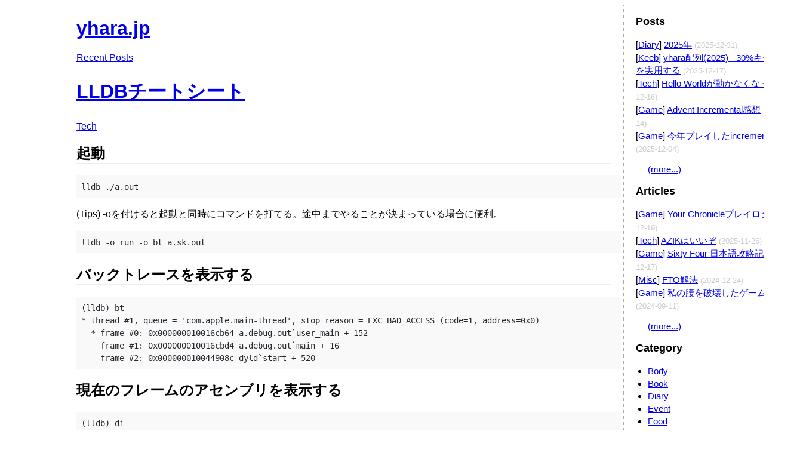

--- FILE ---
content_type: text/html;charset=utf-8
request_url: https://yhara.jp/LldbCheatSheet
body_size: 4137
content:
<!DOCTYPE html><html><head><script async src="https://www.googletagmanager.com/gtag/js?id=UA-2023947-6"></script><script>window.dataLayer = window.dataLayer || [];
function gtag(){dataLayer.push(arguments);}
gtag('js', new Date());
gtag('config', 'UA-2023947-6');</script><meta charset="utf-8" /><meta content="width=device-width,initial-scale=1.0" name="viewport" /><title>LLDBチートシート - yhara.jp</title><link href="/screen.css" rel="stylesheet" type="text/css" /><link href="/highlight.css" rel="stylesheet" type="text/css" /><link href="/_feed.xml" rel="alternate" title="Atom" type="application/atom+xml" /><link href="/_feed.xml?nodiary=1" rel="alternate" title="Atom" type="application/atom+xml" /><script src="https://unpkg.com/htmx.org@1.9.6" type="text/javascript"></script><script src="//cdnjs.cloudflare.com/ajax/libs/jquery/2.1.1/jquery.min.js" type="text/javascript"></script><script defer="defer" src="https://use.fontawesome.com/releases/v5.0.6/js/all.js"></script><script>window.twttr = (function(d, s, id) {
  var js, fjs = d.getElementsByTagName(s)[0],
    t = window.twttr || {};
  if (d.getElementById(id)) return t;
  js = d.createElement(s);
  js.id = id;
  js.src = "https://platform.twitter.com/widgets.js";
  fjs.parentNode.insertBefore(js, fjs);

  t._e = [];
  t.ready = function(f) {
    t._e.push(f);
  };

  return t;
}(document, "script", "twitter-wjs"));</script><script async="async" charset="utf-8" src="https://b.st-hatena.com/js/bookmark_button.js" type="text/javascript"></script></head><body><div id="fb-root"></div><script>(function(d, s, id) {
  var js, fjs = d.getElementsByTagName(s)[0];
  if (d.getElementById(id)) return;
  js = d.createElement(s); js.id = id;
  js.src = "//connect.facebook.net/ja_JP/sdk.js#xfbml=1&version=v2.7";
  fjs.parentNode.insertBefore(js, fjs);
}(document, 'script', 'facebook-jssdk'));</script><div class="container"><div class="left"><header><div class="menu"><div class="edit-button"><a href="/_admin/edit">Edit</a></div></div><h1><a href="/">yhara.jp</a></h1><a href="/_list">Recent Posts</a></header><main><article class="post"><div class="edit-button"><a href="/_admin/edit/289">Edit</a></div><h1><a href="/LldbCheatSheet">LLDBチートシート</a></h1><a href="/?category=Tech">Tech</a><div><h2>起動</h2>
<div class="highlight"><pre class="highlight plaintext"><code>lldb ./a.out
</code></pre></div>
<p>(Tips) -oを付けると起動と同時にコマンドを打てる。途中までやることが決まっている場合に便利。</p>
<div class="highlight"><pre class="highlight plaintext"><code>lldb -o run -o bt a.sk.out
</code></pre></div>
<h2>バックトレースを表示する</h2>
<div class="highlight"><pre class="highlight plaintext"><code>(lldb) bt
* thread #1, queue = 'com.apple.main-thread', stop reason = EXC_BAD_ACCESS (code=1, address=0x0)
  * frame #0: 0x000000010016cb64 a.debug.out`user_main + 152
    frame #1: 0x000000010016cbd4 a.debug.out`main + 16
    frame #2: 0x000000010044908c dyld`start + 520
</code></pre></div>
<h2>現在のフレームのアセンブリを表示する</h2>
<div class="highlight"><pre class="highlight plaintext"><code>(lldb) di
a.debug.out`user_main:           
    0x10016cacc &lt;+0&gt;:   sub    sp, sp, #0x60             ; =0x60 
    0x10016cad0 &lt;+4&gt;:   stp    x29, x30, [sp, #0x50]
    0x10016cad4 &lt;+8&gt;:   mov    w8, #0x8                         
...
</code></pre></div>
<h2>レジスタの値を見る</h2>
<div class="highlight"><pre class="highlight plaintext"><code>(lldb) register read 　または、re r
General Purpose Registers:
       rax = 0x00000001004711b0
       rbx = 0x0000000000000000
       rcx = 0x0000000100472e40
       rdx = 0x0000000100475ba0
       rdi = 0x000000000000000f
       rsi = 0x00000001004711b0
       rbp = 0x00007ffeefbfeee0
       rsp = 0x00007ffeefbfee50
        r8 = 0x0000000100165060  a.debug.out`shiika_vtable_String
        r9 = 0x0000000100164e01  a.debug.out`shiika_vtable_Fn4 + 193
       r10 = 0x00000001001483a8  a.debug.out`str.1 + 2648
       r11 = 0xfffffffffffffff0
       r12 = 0x0000000000000000
       r13 = 0x0000000000000000
       r14 = 0x0000000000000000
       r15 = 0x0000000000000000
       rip = 0x0000000100122db1  a.debug.out`lambda_1_in_toplevel + 65
    rflags = 0x0000000000000206
        cs = 0x000000000000002b
        fs = 0x0000000000000000
        gs = 0x0000000000000000
</code></pre></div>
<p>re r --allで全部のレジスタ。</p>

<h2>メモリの値を見る</h2>

<p>rspが0x00007ffeefbfee50だとして、そこから先を見てみる</p>
<div class="highlight"><pre class="highlight plaintext"><code>(lldb) memory read --size 8 --format x --count 4 0x00007ffeefbfee50
0x7ffeefbfee50: 0x00007ffeefbfef28 0x000000000000000f
0x7ffeefbfee60: 0x00000001004711b0 0x00000001000343fd
</code></pre></div>
<p>8バイトずつ、16進数で4個取り出した。それぞれrsp+0x0, rsp+0x8, rsp+0x10, rsp+0x18ということ。</p>

<h2>ブレークポイントを設定する</h2>

<p>LLVM function名で設定できる。例えば<code>define void @user_main() {</code>なら、</p>
<div class="highlight"><pre class="highlight plaintext"><code>(lldb) b user_main
</code></pre></div>
<h2>メモリの変更を監視する</h2>

<p>アドレスがわかっている場合</p>
<div class="highlight"><pre class="highlight plaintext"><code>(lldb) watchpoint set expression -- (void*)0x102e44f60
(lldb) continue                                                                                                          
</code></pre></div>
<p>デバッグ情報に変数名が入っている場合は以下でもよい(<a href="https://llvm.org/docs/LangRef.html#dilocalvariable">DILocalVariable</a>とかを付ければいいのかな？未確認)</p>
<div class="highlight"><pre class="highlight plaintext"><code>(lldb) watchpoint set variable foo                                                                                                            
</code></pre></div>
<h2>その他のコマンド</h2>

<p>以下に詳しい。GDBでの対応するコマンドもわかる。</p>

<ul>
<li><a href="https://lldb.llvm.org/use/map.html#examining-variables">GDB to LLDB command map — The LLDB Debugger</a></li>
</ul>
</div><div class="social-buttons"><div class="twitter"><a class='twitter-share-button' href=https:&#x2F;&#x2F;twitter.com&#x2F;intent&#x2F;tweet?text=LLDB%E3%83%81%E3%83%BC%E3%83%88%E3%82%B7%E3%83%BC%E3%83%88+-+yhara.jp&amp;url=http%3A%2F%2Fyhara.jp%2FLldbCheatSheet>Tweet</a></div> <div class="facebook"><div class='fb-share-button' data-href='http:&#x2F;&#x2F;yhara.jp&#x2F;LldbCheatSheet' data-layout='button' data-size='small' data-mobile-iframe='true'> <a class='fb-xfbml-parse-ignore' target='_blank' href='https://www.facebook.com/sharer/sharer.php?u=http:&#x2F;&#x2F;yhara.jp&#x2F;LldbCheatSheet'> Share </a> </div></div> <div class="hatebu"><a href='http://b.hatena.ne.jp/entry/yhara.jp/LldbCheatSheet' class='hatena-bookmark-button' data-hatena-bookmark-title='LLDBチートシート - yhara.jp' data-hatena-bookmark-layout='standard-noballoon' data-hatena-bookmark-lang='ja' title='Add this entry to Hatena Bookmark'> <img src='https://b.st-hatena.com/images/entry-button/button-only@2x.png' alt='Add this entry to Hatena Bookmark' width='20' height='20' style='border: none;'> </a></div></div></article><script async src="//pagead2.googlesyndication.com/pagead/js/adsbygoogle.js"></script>
<ins class="adsbygoogle"
     style="display:block"
     data-ad-client="ca-pub-4485105247130448"
     data-ad-slot="6053397730"
     data-ad-format="auto"></ins>
<script>
(adsbygoogle = window.adsbygoogle || []).push({});
</script><h2>More posts</h2><ul><li><span class="date">2025-12-31</span> [<a href="/_list?category=Diary">Diary</a>] <a href="/2025/12/31/2025">2025年</a> </li><li><span class="date">2025-12-17</span> [<a href="/_list?category=Keeb">Keeb</a>] <a href="/2025/12/17/yhara-layout-2025">yhara配列(2025) - 30%キーボードを実用する</a> </li><li><span class="date">2025-12-16</span> [<a href="/_list?category=Tech">Tech</a>] <a href="/2025/12/16/shiika-debug">Hello Worldが動かなくなった</a> </li><li><span class="date">2025-07-03</span> [<a href="/_list?category=Tech">Tech</a>] <a href="/2025/07/03/obsidian-logseq-journals">ObsidianとLogseqのオーバーレイで、日誌をうまく扱う</a> </li><li><span class="date">2025-05-02</span> [<a href="/_list?category=Tech">Tech</a>] <a href="/2025/05/02/myvim-2025">vimの環境を見直した</a> </li><li><span class="date">2024-12-24</span> [<a href="/_list?category=Tech">Tech</a>] <a href="/2024/12/24/shiika-2024">Shiika進捗(2024)</a> </li></ul><div style="margin: auto"><iframe src="https://rcm-fe.amazon-adsystem.com/e/cm?o=9&p=48&l=ez&f=ifr&linkID=8cfe5a636d005f397f203f9dc6071063&t=yharaharay-22&tracking_id=yharaharay-22" width="728" height="90" scrolling="no" border="0" marginwidth="0" style="border:none;" frameborder="0"></iframe></div></main></div><div class="right"><section class="entries"><h3>Posts</h3><ul><li>[<a href="/_list?category=Diary">Diary</a>] <a href="/2025/12/31/2025">2025年</a> <span class="date">(2025-12-31)</span></li><li>[<a href="/_list?category=Keeb">Keeb</a>] <a href="/2025/12/17/yhara-layout-2025">yhara配列(2025) - 30%キーボードを実用する</a> <span class="date">(2025-12-17)</span></li><li>[<a href="/_list?category=Tech">Tech</a>] <a href="/2025/12/16/shiika-debug">Hello Worldが動かなくなった</a> <span class="date">(2025-12-16)</span></li><li>[<a href="/_list?category=Game">Game</a>] <a href="/2025/12/14/advent-incremental">Advent Incremental感想</a> <span class="date">(2025-12-14)</span></li><li>[<a href="/_list?category=Game">Game</a>] <a href="/2025/12/04/incremental-games-2025">今年プレイしたincremental game</a> <span class="date">(2025-12-04)</span></li></ul><a class="more" href="/_list">(more...)</a></section><section class="entries"><h3>Articles</h3><ul><li>[<a href="/_list?category=Game">Game</a>] <a href="/YourChronicle">Your Chronicleプレイログ</a> <span class="date">(2025-12-19)</span></li><li>[<a href="/_list?category=Tech">Tech</a>] <a href="/AzikGuide">AZIKはいいぞ</a> <span class="date">(2025-11-26)</span></li><li>[<a href="/_list?category=Game">Game</a>] <a href="/SixtyFour">Sixty Four 日本語攻略記事</a> <span class="date">(2024-12-17)</span></li><li>[<a href="/_list?category=Misc">Misc</a>] <a href="/FTO">FTO解法</a> <span class="date">(2024-12-24)</span></li><li>[<a href="/_list?category=Game">Game</a>] <a href="/WaistClushers">私の腰を破壊したゲームの一覧</a> <span class="date">(2024-09-11)</span></li></ul><a class="more" href="/_list#Articles">(more...)</a></section><section class="category"><h3>Category</h3><ul><li><a href="/_list?category=Body">Body</a></li><li><a href="/_list?category=Book">Book</a></li><li><a href="/_list?category=Diary">Diary</a></li><li><a href="/_list?category=Event">Event</a></li><li><a href="/_list?category=Food">Food</a></li><li><a href="/_list?category=Game">Game</a></li><li><a href="/_list?category=Keeb">Keeb</a></li><li><a href="/_list?category=Misc">Misc</a></li><li><a href="/_list?category=Money">Money</a></li><li><a href="/_list?category=Music">Music</a></li><li><a href="/_list?category=Tech">Tech</a></li></ul></section><section><h3>Ads</h3><script async src="//pagead2.googlesyndication.com/pagead/js/adsbygoogle.js"></script>
<ins class="adsbygoogle"
     style="display:block"
     data-ad-client="ca-pub-4485105247130448"
     data-ad-slot="9979882671"
     data-ad-format="auto"></ins>
<script>
(adsbygoogle = window.adsbygoogle || []).push({});
</script></section><section class="about"><h3>About</h3><a href="/About">About the author</a><ul><li><i class="fab fa-twitter"></i> <a href="https://github.com/yhara">Twitter</a></li><li><i class="fab fa-github"></i> <a href="https://github.com/yhara">GitHub</a></li></ul></section></div></div></body></html>

--- FILE ---
content_type: text/html; charset=utf-8
request_url: https://www.google.com/recaptcha/api2/aframe
body_size: 258
content:
<!DOCTYPE HTML><html><head><meta http-equiv="content-type" content="text/html; charset=UTF-8"></head><body><script nonce="D1IODnAw_V4tPqZxOP3nMw">/** Anti-fraud and anti-abuse applications only. See google.com/recaptcha */ try{var clients={'sodar':'https://pagead2.googlesyndication.com/pagead/sodar?'};window.addEventListener("message",function(a){try{if(a.source===window.parent){var b=JSON.parse(a.data);var c=clients[b['id']];if(c){var d=document.createElement('img');d.src=c+b['params']+'&rc='+(localStorage.getItem("rc::a")?sessionStorage.getItem("rc::b"):"");window.document.body.appendChild(d);sessionStorage.setItem("rc::e",parseInt(sessionStorage.getItem("rc::e")||0)+1);localStorage.setItem("rc::h",'1769904171091');}}}catch(b){}});window.parent.postMessage("_grecaptcha_ready", "*");}catch(b){}</script></body></html>

--- FILE ---
content_type: text/css
request_url: https://yhara.jp/screen.css
body_size: 750
content:
@media (max-width: 1023px){h1{font-size:2.4rem}h2{font-size:2.0rem}}@media (min-width: 1024px){body{margin-left:10%}h1{font-size:3.2rem}h2{font-size:2.4rem}.container{display:flex}.left{flex-grow:1;border-right:1px dotted #aaa;padding-right:20px}.right{flex-basis:300px;flex-shrink:0;box-sizing:border-box;padding-left:20px}}html{font-size:62.5%}body{font-family:Helvetica, Arial, Tahoma, sans-serif;font-size:16px}code{font-family:Monaco, monospace;font-size:1.4rem}li{line-height:140%}.left{padding-bottom:2rem}.edit-button{float:right}.edit-button a{color:white}.flash{border:1px solid gray;margin:1rem;padding:0.5rem}.flash.error{color:red}.post{margin-bottom:2em;word-break:break-all;word-wrap:break-word}.post .social-buttons div{float:left;height:24px}.post .social-buttons .twitter{width:61px;margin-right:5px}.post .social-buttons .facebook{width:64px;margin-right:2px}.post .social-buttons .hatebu{width:88px}.post .social-buttons:after{content:" ";display:block;clear:both}.post h2{border-bottom:1px solid #eee}.post p{line-height:150%}.post pre{width:100%;padding:8px;background:#f9f9f9;line-height:1.35;overflow:auto;word-break:break-all;word-wrap:break-word;white-space:pre-wrap}.post blockquote{padding-left:10px;border-left:5px solid #eaeaea}.config-button{float:right}form.editor div,input,select,textarea{font-size:1.6rem}table.categories{border-collapse:collapse}table.categories th,table.categories td{border:1px solid black;padding:3px}.right{font-size:1.5rem}.right ul{padding-left:20px}.right a.more{margin-left:20px}.right span.date{color:#ccc;font-size:1.3rem}.right section.about ul li,.right section.entries ul li{list-style-type:none;margin-left:-20px}


--- FILE ---
content_type: text/css
request_url: https://yhara.jp/highlight.css
body_size: 429
content:
.highlight table td { padding: 5px; }
.highlight table pre { margin: 0; }
.highlight, .highlight .w {
  color: #24292f;
  background-color: #f6f8fa;
}
.highlight .k, .highlight .kd, .highlight .kn, .highlight .kp, .highlight .kr, .highlight .kt, .highlight .kv {
  color: #cf222e;
}
.highlight .gr {
  color: #f6f8fa;
}
.highlight .gd {
  color: #82071e;
  background-color: #ffebe9;
}
.highlight .nb {
  color: #953800;
}
.highlight .nc {
  color: #953800;
}
.highlight .no {
  color: #953800;
}
.highlight .nn {
  color: #953800;
}
.highlight .sr {
  color: #116329;
}
.highlight .na {
  color: #116329;
}
.highlight .nt {
  color: #116329;
}
.highlight .gi {
  color: #116329;
  background-color: #dafbe1;
}
.highlight .kc {
  color: #0550ae;
}
.highlight .l, .highlight .ld, .highlight .m, .highlight .mb, .highlight .mf, .highlight .mh, .highlight .mi, .highlight .il, .highlight .mo, .highlight .mx {
  color: #0550ae;
}
.highlight .sb {
  color: #0550ae;
}
.highlight .bp {
  color: #0550ae;
}
.highlight .ne {
  color: #0550ae;
}
.highlight .nl {
  color: #0550ae;
}
.highlight .py {
  color: #0550ae;
}
.highlight .nv, .highlight .vc, .highlight .vg, .highlight .vi, .highlight .vm {
  color: #0550ae;
}
.highlight .o, .highlight .ow {
  color: #0550ae;
}
.highlight .gh {
  color: #0550ae;
  font-weight: bold;
}
.highlight .gu {
  color: #0550ae;
  font-weight: bold;
}
.highlight .s, .highlight .sa, .highlight .sc, .highlight .dl, .highlight .sd, .highlight .s2, .highlight .se, .highlight .sh, .highlight .sx, .highlight .s1, .highlight .ss {
  color: #0a3069;
}
.highlight .nd {
  color: #8250df;
}
.highlight .nf, .highlight .fm {
  color: #8250df;
}
.highlight .err {
  color: #f6f8fa;
  background-color: #82071e;
}
.highlight .c, .highlight .ch, .highlight .cd, .highlight .cm, .highlight .cp, .highlight .cpf, .highlight .c1, .highlight .cs {
  color: #6e7781;
}
.highlight .gl {
  color: #6e7781;
}
.highlight .gt {
  color: #6e7781;
}
.highlight .ni {
  color: #24292f;
}
.highlight .si {
  color: #24292f;
}
.highlight .ge {
  color: #24292f;
  font-style: italic;
}
.highlight .gs {
  color: #24292f;
  font-weight: bold;
}